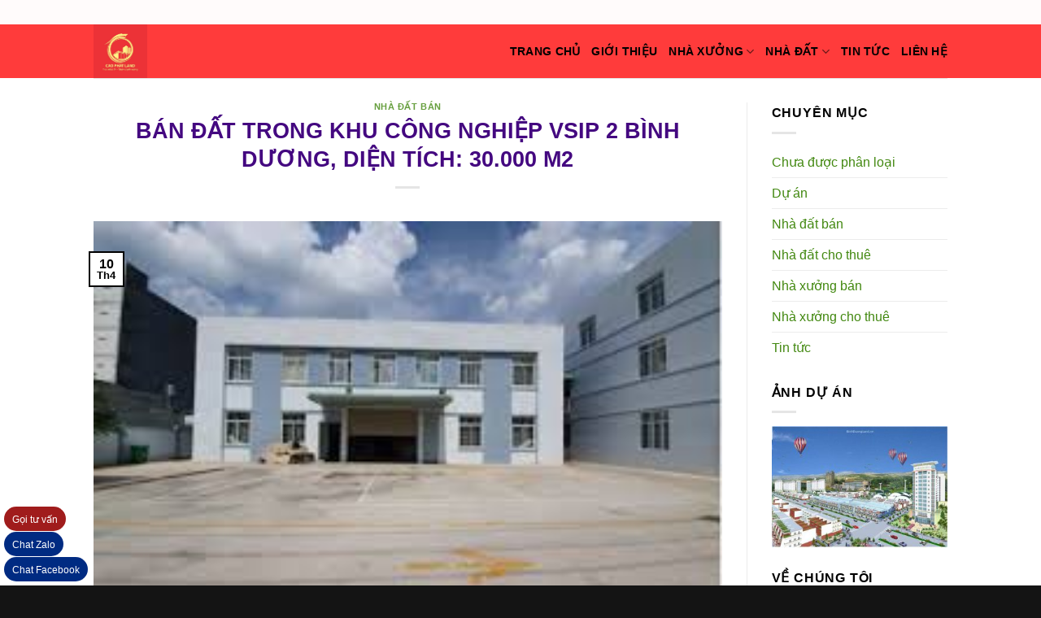

--- FILE ---
content_type: text/html; charset=UTF-8
request_url: https://diaoccaophat.com/ban-dat-trong-khu-cong-nghiep-vsip-2-binh-duong-dien-tich-30-000-m2/
body_size: 10760
content:
<!DOCTYPE html>
<!--[if IE 9 ]> <html lang="vi-VN" class="ie9 loading-site no-js"> <![endif]-->
<!--[if IE 8 ]> <html lang="vi-VN" class="ie8 loading-site no-js"> <![endif]-->
<!--[if (gte IE 9)|!(IE)]><!--><html lang="vi-VN" class="loading-site no-js"> <!--<![endif]-->
<head>
	<meta charset="UTF-8" />
	<meta name="viewport" content="width=device-width, initial-scale=1.0, maximum-scale=1.0, user-scalable=no" />

	<link rel="profile" href="https://gmpg.org/xfn/11" />
	<link rel="pingback" href="https://diaoccaophat.com/xmlrpc.php" />

	<script>(function(html){html.className = html.className.replace(/\bno-js\b/,'js')})(document.documentElement);</script>
<title>BÁN ĐẤT TRONG KHU CÔNG NGHIỆP VSIP 2 BÌNH DƯƠNG, DIỆN TÍCH: 30.000 M2 &#8211; Cao Phat Land &#8211; Bán và cho thuê nhà xưởng tại Bình Dương</title>
<link rel='dns-prefetch' href='//s.w.org' />
<link rel="alternate" type="application/rss+xml" title="Dòng thông tin Cao Phat Land - Bán và cho thuê nhà xưởng tại Bình Dương &raquo;" href="https://diaoccaophat.com/feed/" />
<link rel="alternate" type="application/rss+xml" title="Dòng phản hồi Cao Phat Land - Bán và cho thuê nhà xưởng tại Bình Dương &raquo;" href="https://diaoccaophat.com/comments/feed/" />
		<script type="text/javascript">
			window._wpemojiSettings = {"baseUrl":"https:\/\/s.w.org\/images\/core\/emoji\/12.0.0-1\/72x72\/","ext":".png","svgUrl":"https:\/\/s.w.org\/images\/core\/emoji\/12.0.0-1\/svg\/","svgExt":".svg","source":{"concatemoji":"https:\/\/diaoccaophat.com\/wp-includes\/js\/wp-emoji-release.min.js?ver=5.2.21"}};
			!function(e,a,t){var n,r,o,i=a.createElement("canvas"),p=i.getContext&&i.getContext("2d");function s(e,t){var a=String.fromCharCode;p.clearRect(0,0,i.width,i.height),p.fillText(a.apply(this,e),0,0);e=i.toDataURL();return p.clearRect(0,0,i.width,i.height),p.fillText(a.apply(this,t),0,0),e===i.toDataURL()}function c(e){var t=a.createElement("script");t.src=e,t.defer=t.type="text/javascript",a.getElementsByTagName("head")[0].appendChild(t)}for(o=Array("flag","emoji"),t.supports={everything:!0,everythingExceptFlag:!0},r=0;r<o.length;r++)t.supports[o[r]]=function(e){if(!p||!p.fillText)return!1;switch(p.textBaseline="top",p.font="600 32px Arial",e){case"flag":return s([55356,56826,55356,56819],[55356,56826,8203,55356,56819])?!1:!s([55356,57332,56128,56423,56128,56418,56128,56421,56128,56430,56128,56423,56128,56447],[55356,57332,8203,56128,56423,8203,56128,56418,8203,56128,56421,8203,56128,56430,8203,56128,56423,8203,56128,56447]);case"emoji":return!s([55357,56424,55356,57342,8205,55358,56605,8205,55357,56424,55356,57340],[55357,56424,55356,57342,8203,55358,56605,8203,55357,56424,55356,57340])}return!1}(o[r]),t.supports.everything=t.supports.everything&&t.supports[o[r]],"flag"!==o[r]&&(t.supports.everythingExceptFlag=t.supports.everythingExceptFlag&&t.supports[o[r]]);t.supports.everythingExceptFlag=t.supports.everythingExceptFlag&&!t.supports.flag,t.DOMReady=!1,t.readyCallback=function(){t.DOMReady=!0},t.supports.everything||(n=function(){t.readyCallback()},a.addEventListener?(a.addEventListener("DOMContentLoaded",n,!1),e.addEventListener("load",n,!1)):(e.attachEvent("onload",n),a.attachEvent("onreadystatechange",function(){"complete"===a.readyState&&t.readyCallback()})),(n=t.source||{}).concatemoji?c(n.concatemoji):n.wpemoji&&n.twemoji&&(c(n.twemoji),c(n.wpemoji)))}(window,document,window._wpemojiSettings);
		</script>
		<style type="text/css">
img.wp-smiley,
img.emoji {
	display: inline !important;
	border: none !important;
	box-shadow: none !important;
	height: 1em !important;
	width: 1em !important;
	margin: 0 .07em !important;
	vertical-align: -0.1em !important;
	background: none !important;
	padding: 0 !important;
}
</style>
	<link rel='stylesheet' id='wp-block-library-css'  href='https://diaoccaophat.com/wp-includes/css/dist/block-library/style.min.css?ver=5.2.21' type='text/css' media='all' />
<link rel='stylesheet' id='flatsome-icons-css'  href='https://diaoccaophat.com/wp-content/themes/flatsome/assets/css/fl-icons.css?ver=3.3' type='text/css' media='all' />
<link rel='stylesheet' id='flatsome-main-css'  href='https://diaoccaophat.com/wp-content/themes/flatsome/assets/css/flatsome.css?ver=3.5.0' type='text/css' media='all' />
<link rel='stylesheet' id='flatsome-style-css'  href='https://diaoccaophat.com/wp-content/themes/flatsome/style.css?ver=3.5.0' type='text/css' media='all' />
<script type='text/javascript' src='https://diaoccaophat.com/wp-includes/js/jquery/jquery.js?ver=1.12.4-wp'></script>
<script type='text/javascript' src='https://diaoccaophat.com/wp-includes/js/jquery/jquery-migrate.min.js?ver=1.4.1'></script>
<link rel='https://api.w.org/' href='https://diaoccaophat.com/wp-json/' />
<link rel="EditURI" type="application/rsd+xml" title="RSD" href="https://diaoccaophat.com/xmlrpc.php?rsd" />
<link rel="wlwmanifest" type="application/wlwmanifest+xml" href="https://diaoccaophat.com/wp-includes/wlwmanifest.xml" /> 
<link rel='prev' title='BẤT ĐỘNG SẢN CÔNG NGHIỆP VIỆT NAM NĂM 2021' href='https://diaoccaophat.com/bat-dong-san-cong-nghiep-viet-nam-nam-2021/' />
<link rel='next' title='BÁN NHÀ XƯỞNG TẠI BẾN CÁT, BÌNH DƯƠNG, DIỆN TÍCH: 5.300 M2' href='https://diaoccaophat.com/ban-nha-xuong-tai-ben-cat-binh-duong-dien-tich-5-300-m2/' />
<meta name="generator" content="WordPress 5.2.21" />
<link rel="canonical" href="https://diaoccaophat.com/ban-dat-trong-khu-cong-nghiep-vsip-2-binh-duong-dien-tich-30-000-m2/" />
<link rel='shortlink' href='https://diaoccaophat.com/?p=2657' />
<link rel="alternate" type="application/json+oembed" href="https://diaoccaophat.com/wp-json/oembed/1.0/embed?url=https%3A%2F%2Fdiaoccaophat.com%2Fban-dat-trong-khu-cong-nghiep-vsip-2-binh-duong-dien-tich-30-000-m2%2F" />
<link rel="alternate" type="text/xml+oembed" href="https://diaoccaophat.com/wp-json/oembed/1.0/embed?url=https%3A%2F%2Fdiaoccaophat.com%2Fban-dat-trong-khu-cong-nghiep-vsip-2-binh-duong-dien-tich-30-000-m2%2F&#038;format=xml" />
<!-- Global site tag (gtag.js) - Google Analytics -->
<script async src="https://www.googletagmanager.com/gtag/js?id=UA-149406262-1"></script>
<script>
  window.dataLayer = window.dataLayer || [];
  function gtag(){dataLayer.push(arguments);}
  gtag('js', new Date());

  gtag('config', 'UA-149406262-1');
</script>
<!-- Facebook Pixel Code -->
<script>
  !function(f,b,e,v,n,t,s)
  {if(f.fbq)return;n=f.fbq=function(){n.callMethod?
  n.callMethod.apply(n,arguments):n.queue.push(arguments)};
  if(!f._fbq)f._fbq=n;n.push=n;n.loaded=!0;n.version='2.0';
  n.queue=[];t=b.createElement(e);t.async=!0;
  t.src=v;s=b.getElementsByTagName(e)[0];
  s.parentNode.insertBefore(t,s)}(window, document,'script',
  'https://connect.facebook.net/en_US/fbevents.js');
  fbq('init', '535265080353168');
  fbq('track', 'PageView');
</script>
<noscript><img height="1" width="1" style="display:none"
  src="https://www.facebook.com/tr?id=535265080353168&ev=PageView&noscript=1"
/></noscript>
<!-- End Facebook Pixel Code --><style>.bg{opacity: 0; transition: opacity 1s; -webkit-transition: opacity 1s;} .bg-loaded{opacity: 1;}</style><!--[if IE]><link rel="stylesheet" type="text/css" href="https://diaoccaophat.com/wp-content/themes/flatsome/assets/css/ie-fallback.css"><script src="//cdnjs.cloudflare.com/ajax/libs/html5shiv/3.6.1/html5shiv.js"></script><script>var head = document.getElementsByTagName('head')[0],style = document.createElement('style');style.type = 'text/css';style.styleSheet.cssText = ':before,:after{content:none !important';head.appendChild(style);setTimeout(function(){head.removeChild(style);}, 0);</script><script src="https://diaoccaophat.com/wp-content/themes/flatsome/assets/libs/ie-flexibility.js"></script><![endif]-->    <script type="text/javascript">
    WebFontConfig = {
      google: { families: [ "-apple-system,+BlinkMacSystemFont,+&quot;Segoe+UI&quot;,+Roboto,+Oxygen-Sans,+Ubuntu,+Cantarell,+&quot;Helvetica+Neue&quot;,+sans-serif:regular,regular","Roboto:regular,regular","Roboto:regular,700","Alike+Angular:regular,regular", ] }
    };
    (function() {
      var wf = document.createElement('script');
      wf.src = 'https://ajax.googleapis.com/ajax/libs/webfont/1/webfont.js';
      wf.type = 'text/javascript';
      wf.async = 'true';
      var s = document.getElementsByTagName('script')[0];
      s.parentNode.insertBefore(wf, s);
    })(); </script>
  <link rel="icon" href="https://diaoccaophat.com/wp-content/uploads/2019/07/cropped-logo_bds-32x32.png" sizes="32x32" />
<link rel="icon" href="https://diaoccaophat.com/wp-content/uploads/2019/07/cropped-logo_bds-192x192.png" sizes="192x192" />
<link rel="apple-touch-icon-precomposed" href="https://diaoccaophat.com/wp-content/uploads/2019/07/cropped-logo_bds-180x180.png" />
<meta name="msapplication-TileImage" content="https://diaoccaophat.com/wp-content/uploads/2019/07/cropped-logo_bds-270x270.png" />
<style id="custom-css" type="text/css">:root {--primary-color: #000000;}/* Site Width */.header-main{height: 66px}#logo img{max-height: 66px}#logo{width:200px;}.header-bottom{min-height: 55px}.header-top{min-height: 30px}.has-transparent + .page-title:first-of-type,.has-transparent + #main > .page-title,.has-transparent + #main > div > .page-title,.has-transparent + #main .page-header-wrapper:first-of-type .page-title{padding-top: 96px;}.header.show-on-scroll,.stuck .header-main{height:70px!important}.stuck #logo img{max-height: 70px!important}.header-bg-color, .header-wrapper {background-color: rgba(255,40,40,0.7)}.header-bottom {background-color: #5820b2}.stuck .header-main .nav > li > a{line-height: 50px }.header-bottom-nav > li > a{line-height: 16px }@media (max-width: 549px) {.header-main{height: 70px}#logo img{max-height: 70px}}.header-top{background-color:rgba(255,255,255,0.98)!important;}/* Color */.accordion-title.active, .has-icon-bg .icon .icon-inner,.logo a, .primary.is-underline, .primary.is-link, .badge-outline .badge-inner, .nav-outline > li.active> a,.nav-outline >li.active > a, .cart-icon strong,[data-color='primary'], .is-outline.primary{color: #000000;}/* Color !important */[data-text-color="primary"]{color: #000000!important;}/* Background */.scroll-to-bullets a,.featured-title, .label-new.menu-item > a:after, .nav-pagination > li > .current,.nav-pagination > li > span:hover,.nav-pagination > li > a:hover,.has-hover:hover .badge-outline .badge-inner,button[type="submit"], .button.wc-forward:not(.checkout):not(.checkout-button), .button.submit-button, .button.primary:not(.is-outline),.featured-table .title,.is-outline:hover, .has-icon:hover .icon-label,.nav-dropdown-bold .nav-column li > a:hover, .nav-dropdown.nav-dropdown-bold > li > a:hover, .nav-dropdown-bold.dark .nav-column li > a:hover, .nav-dropdown.nav-dropdown-bold.dark > li > a:hover, .is-outline:hover, .tagcloud a:hover,.grid-tools a, input[type='submit']:not(.is-form), .box-badge:hover .box-text, input.button.alt,.nav-box > li > a:hover,.nav-box > li.active > a,.nav-pills > li.active > a ,.current-dropdown .cart-icon strong, .cart-icon:hover strong, .nav-line-bottom > li > a:before, .nav-line-grow > li > a:before, .nav-line > li > a:before,.banner, .header-top, .slider-nav-circle .flickity-prev-next-button:hover svg, .slider-nav-circle .flickity-prev-next-button:hover .arrow, .primary.is-outline:hover, .button.primary:not(.is-outline), input[type='submit'].primary, input[type='submit'].primary, input[type='reset'].button, input[type='button'].primary, .badge-inner{background-color: #000000;}/* Border */.nav-vertical.nav-tabs > li.active > a,.scroll-to-bullets a.active,.nav-pagination > li > .current,.nav-pagination > li > span:hover,.nav-pagination > li > a:hover,.has-hover:hover .badge-outline .badge-inner,.accordion-title.active,.featured-table,.is-outline:hover, .tagcloud a:hover,blockquote, .has-border, .cart-icon strong:after,.cart-icon strong,.blockUI:before, .processing:before,.loading-spin, .slider-nav-circle .flickity-prev-next-button:hover svg, .slider-nav-circle .flickity-prev-next-button:hover .arrow, .primary.is-outline:hover{border-color: #000000}.nav-tabs > li.active > a{border-top-color: #000000}.widget_shopping_cart_content .blockUI.blockOverlay:before { border-left-color: #000000 }.woocommerce-checkout-review-order .blockUI.blockOverlay:before { border-left-color: #000000 }/* Fill */.slider .flickity-prev-next-button:hover svg,.slider .flickity-prev-next-button:hover .arrow{fill: #000000;}/* Background Color */[data-icon-label]:after, .secondary.is-underline:hover,.secondary.is-outline:hover,.icon-label,.button.secondary:not(.is-outline),.button.alt:not(.is-outline), .badge-inner.on-sale, .button.checkout, .single_add_to_cart_button{ background-color:#600db4; }/* Color */.secondary.is-underline,.secondary.is-link, .secondary.is-outline,.stars a.active, .star-rating:before, .woocommerce-page .star-rating:before,.star-rating span:before, .color-secondary{color: #600db4}/* Color !important */[data-text-color="secondary"]{color: #600db4!important;}/* Border */.secondary.is-outline:hover{border-color:#600db4}.success.is-underline:hover,.success.is-outline:hover,.success{background-color: #1e0a32}.success-color, .success.is-link, .success.is-outline{color: #1e0a32;}.success-border{border-color: #1e0a32!important;}body{font-size: 100%;}@media screen and (max-width: 549px){body{font-size: 100%;}}body{font-family:"Roboto", sans-serif}body{font-weight: 0}body{color: #000000}.nav > li > a {font-family:"Roboto", sans-serif;}.nav > li > a {font-weight: 700;}h1,h2,h3,h4,h5,h6,.heading-font, .off-canvas-center .nav-sidebar.nav-vertical > li > a{font-family: "-apple-system, BlinkMacSystemFont, &quot;Segoe UI&quot;, Roboto, Oxygen-Sans, Ubuntu, Cantarell, &quot;Helvetica Neue&quot;, sans-serif", sans-serif;}h1,h2,h3,h4,h5,h6,.heading-font,.banner h1,.banner h2{font-weight: 0;}h1,h2,h3,h4,h5,h6,.heading-font{color: #440880;}.alt-font{font-family: "Alike Angular", sans-serif;}.alt-font{font-weight: 0!important;}.header:not(.transparent) .header-nav.nav > li > a {color: #000000;}.header:not(.transparent) .header-nav.nav > li > a:hover,.header:not(.transparent) .header-nav.nav > li.active > a,.header:not(.transparent) .header-nav.nav > li.current > a,.header:not(.transparent) .header-nav.nav > li > a.active,.header:not(.transparent) .header-nav.nav > li > a.current{color: #5910a1;}.header-nav.nav-line-bottom > li > a:before,.header-nav.nav-line-grow > li > a:before,.header-nav.nav-line > li > a:before,.header-nav.nav-box > li > a:hover,.header-nav.nav-box > li.active > a,.header-nav.nav-pills > li > a:hover,.header-nav.nav-pills > li.active > a{color:#FFF!important;background-color: #5910a1;}.header:not(.transparent) .header-bottom-nav.nav > li > a{color: #ffffff;}.header:not(.transparent) .header-bottom-nav.nav > li > a:hover,.header:not(.transparent) .header-bottom-nav.nav > li.active > a,.header:not(.transparent) .header-bottom-nav.nav > li.current > a,.header:not(.transparent) .header-bottom-nav.nav > li > a.active,.header:not(.transparent) .header-bottom-nav.nav > li > a.current{color: #81d742;}.header-bottom-nav.nav-line-bottom > li > a:before,.header-bottom-nav.nav-line-grow > li > a:before,.header-bottom-nav.nav-line > li > a:before,.header-bottom-nav.nav-box > li > a:hover,.header-bottom-nav.nav-box > li.active > a,.header-bottom-nav.nav-pills > li > a:hover,.header-bottom-nav.nav-pills > li.active > a{color:#FFF!important;background-color: #81d742;}a{color: #428810;}.footer-2{background-color: #e22828}.absolute-footer, html{background-color: rgba(0,0,0,0.92)}.label-new.menu-item > a:after{content:"New";}.label-hot.menu-item > a:after{content:"Hot";}.label-sale.menu-item > a:after{content:"Sale";}.label-popular.menu-item > a:after{content:"Popular";}</style></head>

<body data-rsssl=1 class="post-template-default single single-post postid-2657 single-format-standard lightbox nav-dropdown-has-arrow">

<a class="skip-link screen-reader-text" href="#main">Skip to content</a>

<div id="wrapper">


<header id="header" class="header has-sticky sticky-jump">
   <div class="header-wrapper">
	<div id="top-bar" class="header-top nav-dark">
    <div class="flex-row container">
      <div class="flex-col hide-for-medium flex-left">
          <ul class="nav nav-left medium-nav-center nav-small  nav-divided">
                        </ul>
      </div><!-- flex-col left -->

      <div class="flex-col hide-for-medium flex-center">
          <ul class="nav nav-center nav-small  nav-divided">
                        </ul>
      </div><!-- center -->

      <div class="flex-col hide-for-medium flex-right">
         <ul class="nav top-bar-nav nav-right nav-small  nav-divided">
                        </ul>
      </div><!-- .flex-col right -->

            <div class="flex-col show-for-medium flex-grow">
          <ul class="nav nav-center nav-small mobile-nav  nav-divided">
              <li class="html custom html_topbar_left"><strong class="uppercase">CÔNG TY TNHH LÂM MINH LONG</strong></BR>ĐT: 0901.550.510 - 0981.550.510</BR>ĐC: 555A ĐLBD - HIỆP THÀNH - TP.TDM</li>          </ul>
      </div>
      
    </div><!-- .flex-row -->
</div><!-- #header-top -->
<div id="masthead" class="header-main ">
      <div class="header-inner flex-row container logo-left medium-logo-center" role="navigation">

          <!-- Logo -->
          <div id="logo" class="flex-col logo">
            <!-- Header logo -->
<a href="https://diaoccaophat.com/" title="Cao Phat Land &#8211; Bán và cho thuê nhà xưởng tại Bình Dương - Trao niềm tin &#8211; Nhận thịnh vượng" rel="home">
    <img width="200" height="66" src="https://diaoccaophat.com/wp-content/uploads/2019/09/Địa-Ốc-Cao-Phát.jpg" class="header_logo header-logo" alt="Cao Phat Land &#8211; Bán và cho thuê nhà xưởng tại Bình Dương"/><img  width="200" height="66" src="https://diaoccaophat.com/wp-content/uploads/2019/09/Địa-Ốc-Cao-Phát.jpg" class="header-logo-dark" alt="Cao Phat Land &#8211; Bán và cho thuê nhà xưởng tại Bình Dương"/></a>
          </div>

          <!-- Mobile Left Elements -->
          <div class="flex-col show-for-medium flex-left">
            <ul class="mobile-nav nav nav-left ">
              <li class="nav-icon has-icon">
  		<a href="#" data-open="#main-menu" data-pos="left" data-bg="main-menu-overlay" data-color="" class="is-small" aria-controls="main-menu" aria-expanded="false">
		
		  <i class="icon-menu" ></i>
		  		</a>
	</li>            </ul>
          </div>

          <!-- Left Elements -->
          <div class="flex-col hide-for-medium flex-left
            flex-grow">
            <ul class="header-nav header-nav-main nav nav-left  nav-line-bottom nav-size-medium nav-uppercase" >
                          </ul>
          </div>

          <!-- Right Elements -->
          <div class="flex-col hide-for-medium flex-right">
            <ul class="header-nav header-nav-main nav nav-right  nav-line-bottom nav-size-medium nav-uppercase">
              <li id="menu-item-49" class="menu-item menu-item-type-post_type menu-item-object-page menu-item-home  menu-item-49"><a href="https://diaoccaophat.com/" class="nav-top-link">Trang chủ</a></li>
<li id="menu-item-51" class="menu-item menu-item-type-post_type menu-item-object-page  menu-item-51"><a href="https://diaoccaophat.com/gioi-thieu/" class="nav-top-link">Giới thiệu</a></li>
<li id="menu-item-305" class="menu-item menu-item-type-custom menu-item-object-custom menu-item-has-children  menu-item-305 has-dropdown"><a href="#" class="nav-top-link">Nhà xưởng<i class="icon-angle-down" ></i></a>
<ul class='nav-dropdown nav-dropdown-default'>
	<li id="menu-item-303" class="menu-item menu-item-type-taxonomy menu-item-object-category  menu-item-303"><a href="https://diaoccaophat.com/category/nha-xuong-cho-thue/">Nhà xưởng cho thuê</a></li>
	<li id="menu-item-304" class="menu-item menu-item-type-taxonomy menu-item-object-category  menu-item-304"><a href="https://diaoccaophat.com/category/nha-xuong-ban/">Nhà xưởng bán</a></li>
</ul>
</li>
<li id="menu-item-306" class="menu-item menu-item-type-custom menu-item-object-custom menu-item-has-children  menu-item-306 has-dropdown"><a href="#" class="nav-top-link">Nhà đất<i class="icon-angle-down" ></i></a>
<ul class='nav-dropdown nav-dropdown-default'>
	<li id="menu-item-302" class="menu-item menu-item-type-taxonomy menu-item-object-category  menu-item-302"><a href="https://diaoccaophat.com/category/nha-dat-cho-thue/">Nhà đất cho thuê</a></li>
	<li id="menu-item-208" class="menu-item menu-item-type-taxonomy menu-item-object-category current-post-ancestor current-menu-parent current-post-parent  menu-item-208"><a href="https://diaoccaophat.com/category/nha-dat-ban/">Nhà đất bán</a></li>
</ul>
</li>
<li id="menu-item-307" class="menu-item menu-item-type-taxonomy menu-item-object-category  menu-item-307"><a href="https://diaoccaophat.com/category/tin-tuc/" class="nav-top-link">Tin tức</a></li>
<li id="menu-item-52" class="menu-item menu-item-type-post_type menu-item-object-page  menu-item-52"><a href="https://diaoccaophat.com/lien-he/" class="nav-top-link">Liên hệ</a></li>
            </ul>
          </div>

          <!-- Mobile Right Elements -->
          <div class="flex-col show-for-medium flex-right">
            <ul class="mobile-nav nav nav-right ">
                          </ul>
          </div>

      </div><!-- .header-inner -->
     
            <!-- Header divider -->
      <div class="container"><div class="top-divider full-width"></div></div>
      </div><!-- .header-main -->
<div class="header-bg-container fill"><div class="header-bg-image fill"></div><div class="header-bg-color fill"></div></div><!-- .header-bg-container -->   </div><!-- header-wrapper-->
</header>


<main id="main" class="">

<div id="content" class="blog-wrapper blog-single page-wrapper">
	

<div class="row row-large row-divided ">
	
	<div class="large-9 col">
		


<article id="post-2657" class="post-2657 post type-post status-publish format-standard has-post-thumbnail hentry category-nha-dat-ban tag-ban-nha-xuong-binh-duong tag-ban-nha-xuong-trong-khu-cong-nghiep-binh-duong tag-nha-xuong-binh-duong-ban">
	<div class="article-inner ">
		<header class="entry-header">
	<div class="entry-header-text entry-header-text-top text-center">
	   	<h6 class="entry-category is-xsmall">
	<a href="https://diaoccaophat.com/category/nha-dat-ban/" rel="category tag">Nhà đất bán</a></h6>

<h1 class="entry-title">BÁN ĐẤT TRONG KHU CÔNG NGHIỆP VSIP 2 BÌNH DƯƠNG, DIỆN TÍCH: 30.000 M2</h1>
<div class="entry-divider is-divider small"></div>

	</div><!-- .entry-header -->

    	<div class="entry-image relative">
	   <a href="https://diaoccaophat.com/ban-dat-trong-khu-cong-nghiep-vsip-2-binh-duong-dien-tich-30-000-m2/">
    <img width="269" height="187" src="https://diaoccaophat.com/wp-content/uploads/2021/04/images-1.jpg" class="attachment-large size-large wp-post-image" alt="" /></a>
	   <div class="badge absolute top post-date badge-outline">
	<div class="badge-inner">
		<span class="post-date-day">10</span><br>
		<span class="post-date-month is-small">Th4</span>
	</div>
</div>	</div><!-- .entry-image -->
	</header><!-- post-header -->
		<div class="entry-content single-page">

	<div style="text-align: center;"><span style="color: #ff0000;"><strong><span style="font-family: 'times new roman', times, serif; font-size: 200%;">Tổng quan bán nhà xưởng trong khu công nghiệp Vsip 2 Bình Dương:</span></strong></span></div>
<div style="text-align: justify;"></div>
<div style="text-align: justify;"></div>
<div style="text-align: justify;"></div>
<div style="text-align: justify;"></div>
<div style="text-align: justify;"></div>
<div style="text-align: justify;"><span style="font-family: 'times new roman', times, serif; font-size: 150%;">&#8211; Vị trí nhà xưởng:  nằm trong khu công nghiệp Vsip 2, Tân Uyên, Bình Dương</span></div>
<div style="text-align: justify;"></div>
<div style="text-align: justify;"><span style="font-family: 'times new roman', times, serif; font-size: 150%;">&#8211; Diện tích khuôn viên: 30.000 m2</span></div>
<div style="text-align: justify;"></div>
<div style="text-align: justify;"><span style="font-family: 'times new roman', times, serif; font-size: 150%;">&#8211; Diện tích nhà xưởng: 16.000 m2</span></div>
<div style="text-align: justify;"></div>
<div style="text-align: justify;"><span style="font-family: 'times new roman', times, serif; font-size: 150%;">&#8211; <a href="https://diaoccaophat.com/ban-nha-xuong-tai-binh-phuoc-dien-tich-32-ha/"><strong>Nhà xưởng bán</strong></a> phù hợp với cá nhân, doanh nghiệp có quy mô vừa và lớn đầu tư sản xuất kinh doanh hoặc đầu tư cho thuê kho bãi</span></div>
<div style="text-align: justify;"></div>
<div style="text-align: justify;"><span style="font-family: 'times new roman', times, serif; font-size: 150%;">&#8211; <strong>Nhà xưởng bán</strong> thích hợp đầu tư kinh doanh nhiều ngành nghề, phù hợp với nhiều lĩnh vực đầu tư</span></div>
<div style="text-align: justify;"></div>
<div style="text-align: justify;"><span style="font-family: 'times new roman', times, serif; font-size: 150%;">&#8211; Văn phòng, công trình phụ ( nhà xe, nhà ăn, nhà bảo vệ,&#8230;) được xây dựng đầy đủ, đáp ứng nhu cầu thiết yếu cho công nhân viên</span></div>
<div style="text-align: justify;"></div>
<div style="text-align: justify;"><span style="font-family: 'times new roman', times, serif; font-size: 150%;">&#8211; Hạ tầng kỹ thuật hiện đại, thông tin liên lạc nhanh chóng</span></div>
<div style="text-align: justify;"></div>
<div style="text-align: justify;"><span style="font-family: 'times new roman', times, serif; font-size: 150%;">&#8211; Công suất nước cung cấp sản xuất: 20.000 m3/ngày</span></div>
<div style="text-align: justify;"></div>
<div style="text-align: justify;"><span style="font-family: 'times new roman', times, serif; font-size: 150%;">&#8211; Công suất xử lý nước thải: 6.000 m3/ngày</span></div>
<div style="text-align: justify;"></div>
<div style="text-align: justify;"><span style="font-family: 'times new roman', times, serif; font-size: 150%;">&#8211; PCCC tự động</span></div>
<div style="text-align: justify;"></div>
<div style="text-align: justify;"><span style="font-family: 'times new roman', times, serif; font-size: 150%;">&#8211; An ninh khu vực cực kỳ tốt, giám sát 24/24</span></div>
<div style="text-align: justify;"></div>
<div style="text-align: justify;"><span style="font-family: 'times new roman', times, serif; font-size: 150%;">&#8211; Dân cư trên địa bàn đông dễ tuyển lao động</span></div>
<div></div>
<div style="text-align: justify;"><span style="font-family: 'times new roman', times, serif; font-size: 150%;">&#8211; <strong>Nhà xưởng bán</strong> đã qua sử dụng, còn rất mới, đạt chuẩn khu công nghiệp</span></div>
<div style="text-align: justify;"></div>
<div style="text-align: justify;"><span style="font-family: 'times new roman', times, serif; font-size: 150%;">&#8211; Tường xưởng cao ráo, thông thoáng, độ sáng phù hợp</span></div>
<div style="text-align: justify;"></div>
<div style="text-align: justify;"><span style="font-family: 'times new roman', times, serif; font-size: 150%;">&#8211; Mái xưởng được thiết kế bằng khung kèo zamil chắc chắn, an toàn</span></div>
<div style="text-align: justify;"></div>
<div style="text-align: justify;"><span style="font-family: 'times new roman', times, serif; font-size: 150%;">&#8211; Nền xưởng được đổ bê tông chịu lực chịu nhiệt tốt</span></div>
<div style="text-align: justify;"></div>
<div style="text-align: justify;"><span style="font-family: 'times new roman', times, serif; font-size: 150%;">&#8211; Nhận xưởng sản xuất được ngay</span></div>
<div></div>
<div style="text-align: justify;"><span style="font-family: 'times new roman', times, serif; font-size: 150%;">&#8211; Giá <strong>bán nhà xưởng trong khu công nghiệp Vsip 2 Bình Dương</strong>: 7,86 triệu usd</span></div>
<div style="text-align: justify;"></div>
<div style="text-align: justify;"><span style="font-family: 'times new roman', times, serif; font-size: 150%;">&#8211; Giá bán chưa bao gồm thuế</span></div>
<div style="text-align: justify;"></div>
<div style="text-align: justify;"><span style="font-family: 'times new roman', times, serif; font-size: 150%;">&#8211; Hồ sơ giấy tờ đầy đủ, pháp lý rõ ràng</span></div>
<div style="text-align: justify;"></div>
<div style="text-align: justify;"><span style="font-family: 'times new roman', times, serif; font-size: 150%;">&#8211; Thương lượng chính chủ cho khách thiện chí</span></div>
<div></div>
<div style="text-align: justify;"></div>
<div style="text-align: justify;"><span style="font-family: 'times new roman', times, serif; font-size: 150%; color: #3366ff;">Tư vấn nhiệt tình và hoàn toàn miễn phí. Đặc biệt luôn đồng hành cùng quý khách hàng, tư vấn hỗ trợ pháp lý, thủ tục theo mong muốn và yêu cầu khách hàng.</span></div>
<div style="text-align: justify;"><strong><span style="font-family: 'times new roman', times, serif; font-size: 150%; color: #ff0000;">CÔNG TY TNHH ĐỊA ỐC CAO PHÁT</span></strong></div>
<div style="text-align: justify;"><strong><span style="font-family: 'times new roman', times, serif; font-size: 150%;">Trao niềm tin – Nhận thịnh vượng</span></strong></div>
<div style="text-align: justify;"><strong><span style="font-family: 'times new roman', times, serif; font-size: 150%;">Địa chỉ : 1286 Nguyễn Chí Thanh, P. Hiệp An, TP. Thủ Dầu Một, Bình Dương</span></strong></div>
<div style="text-align: justify;"><strong><span style="font-family: 'times new roman', times, serif; font-size: 150%; color: #ff0000;">Điện thoại : 0917 719 789 Hotline : 0937 975 976 (Mr Trí)</span></strong></div>
<div style="text-align: justify;"><strong><span style="font-family: 'times new roman', times, serif; font-size: 150%;">Email : diaoccaophat@gmail.com</span></strong></div>
<div style="text-align: justify;"><strong><span style="font-family: 'times new roman', times, serif; font-size: 150%;">Website : nhaxuongmiendong.com, diaoccaophat.com</span></strong></div>

	
	</div><!-- .entry-content2 -->



	</div><!-- .article-inner -->
</article><!-- #-2657 -->




<div id="comments" class="comments-area">

	
	
	
	
</div><!-- #comments -->
	</div> <!-- .large-9 -->

	<div class="post-sidebar large-3 col">
		<div id="secondary" class="widget-area " role="complementary">
		<aside id="categories-2" class="widget widget_categories"><span class="widget-title "><span>Chuyên mục</span></span><div class="is-divider small"></div>		<ul>
				<li class="cat-item cat-item-1"><a href="https://diaoccaophat.com/category/khong-phan-loai/">Chưa được phân loại</a>
</li>
	<li class="cat-item cat-item-20"><a href="https://diaoccaophat.com/category/du-an/" title="Dự án đang bán">Dự án</a>
</li>
	<li class="cat-item cat-item-21"><a href="https://diaoccaophat.com/category/nha-dat-ban/" title="Nhà đất bán">Nhà đất bán</a>
</li>
	<li class="cat-item cat-item-22"><a href="https://diaoccaophat.com/category/nha-dat-cho-thue/">Nhà đất cho thuê</a>
</li>
	<li class="cat-item cat-item-25"><a href="https://diaoccaophat.com/category/nha-xuong-ban/">Nhà xưởng bán</a>
</li>
	<li class="cat-item cat-item-24"><a href="https://diaoccaophat.com/category/nha-xuong-cho-thue/">Nhà xưởng cho thuê</a>
</li>
	<li class="cat-item cat-item-16"><a href="https://diaoccaophat.com/category/tin-tuc/">Tin tức</a>
</li>
		</ul>
			</aside><aside id="media_image-4" class="widget widget_media_image"><span class="widget-title "><span>ảnh dự án</span></span><div class="is-divider small"></div><img width="300" height="208" src="https://diaoccaophat.com/wp-content/uploads/2019/09/973052926585-1-300x208.jpg" class="image wp-image-312  attachment-medium size-medium" alt="" style="max-width: 100%; height: auto;" srcset="https://diaoccaophat.com/wp-content/uploads/2019/09/973052926585-1-300x208.jpg 300w, https://diaoccaophat.com/wp-content/uploads/2019/09/973052926585-1-768x532.jpg 768w, https://diaoccaophat.com/wp-content/uploads/2019/09/973052926585-1.jpg 770w" sizes="(max-width: 300px) 100vw, 300px" /></aside><aside id="text-5" class="widget widget_text"><span class="widget-title "><span>Về chúng tôi</span></span><div class="is-divider small"></div>			<div class="textwidget"><p><strong>Công ty chúng tôi</strong> được thành lập và phát triển với nhiều kinh nghiệm trong lĩnh vực bất động sản.</p>
<p>Với <strong>chiến lược phù hợp</strong> và <strong>tư duy quản trị đúng đắn</strong> cùng <strong>tinh thần đoàn kết</strong>, nỗ lực của toàn công ty, thương hiệu <strong>Công ty chúng tôi</strong> ngày càng được khẳng định vững chắc trên thị trường.</p>
<p>&nbsp;</p>
</div>
		</aside></div><!-- #secondary -->
	</div><!-- .post-sidebar -->

</div><!-- .row -->

</div><!-- #content .page-wrapper -->


</main><!-- #main -->

<footer id="footer" class="footer-wrapper">

	
<!-- FOOTER 1 -->


<!-- FOOTER 2 -->
<div class="footer-widgets footer footer-2 dark">
		<div class="row dark large-columns-3 mb-0">
	   		<div id="text-3" class="col pb-0 widget widget_text"><span class="widget-title">liên hệ chúng tôi</span><div class="is-divider small"></div>			<div class="textwidget"><p><strong>Công ty TNHH Địa ốc Cao Phát</strong></p>
<p><strong>Địa chỉ:</strong> Số 1286 Nguyễn Chí Thanh, phường Hiệp An, TP Thủ Dầu Một, Bình Dương</p>
<p><strong>Lắng nghe</strong> (Zalo): 0917 719 789<br />
0917 719 789<br />
<strong>Email</strong>: nhaxuongmiendong@gmail.com</p>
</div>
		</div><div id="text-4" class="col pb-0 widget widget_text"><span class="widget-title">lĩnh vực hoạt động</span><div class="is-divider small"></div>			<div class="textwidget"><p><b>Địa ốc Cao Phát chuyên cho thuê nhà xưởng, bán nhà xưởng, bán đất sản xuất kinh doanh, đất trồng cây lâu năm, đất ở, đất nông nghiệp, dự án, cho thuê mặt bằng, cho thuê nhà, dịch vụ giấy phép, tư vấn hỗ trợ pháp lý,&#8230; khu vực Miền Đông Nam Bộ, Miền Tây Nam&#8230;</b></p>
</div>
		</div><div id="media_image-3" class="col pb-0 widget widget_media_image"><span class="widget-title">ảnh cty</span><div class="is-divider small"></div><img width="300" height="200" src="https://diaoccaophat.com/wp-content/uploads/2019/10/c0d92d6ca92a4f74163b-300x200.jpg" class="image wp-image-332  attachment-medium size-medium" alt="" style="max-width: 100%; height: auto;" title="ảnh cty" srcset="https://diaoccaophat.com/wp-content/uploads/2019/10/c0d92d6ca92a4f74163b-300x200.jpg 300w, https://diaoccaophat.com/wp-content/uploads/2019/10/c0d92d6ca92a4f74163b.jpg 600w" sizes="(max-width: 300px) 100vw, 300px" /></div>        
		</div><!-- end row -->
</div><!-- end footer 2 -->



<div class="absolute-footer dark medium-text-center text-center">
  <div class="container clearfix">

    
    <div class="footer-primary pull-left">
            <div class="copyright-footer">
        Copyright 2026 © <strong><a href="https://diaoccaophat.com">Địa ốc  Cao Phát</a>      </div>
          </div><!-- .left -->
  </div><!-- .container -->
</div><!-- .absolute-footer -->
<a href="#top" class="back-to-top button invert plain is-outline hide-for-medium icon circle fixed bottom z-1" id="top-link"><i class="icon-angle-up" ></i></a>

</footer><!-- .footer-wrapper -->

</div><!-- #wrapper -->

<!-- Mobile Sidebar -->
<div id="main-menu" class="mobile-sidebar no-scrollbar mfp-hide">
    <div class="sidebar-menu no-scrollbar ">
        <ul class="nav nav-sidebar  nav-vertical nav-uppercase">
              <li class="header-search-form search-form html relative has-icon">
	<div class="header-search-form-wrapper">
		<div class="searchform-wrapper ux-search-box relative form- is-normal"><form method="get" class="searchform" action="https://diaoccaophat.com/" role="search">
		<div class="flex-row relative">
			<div class="flex-col flex-grow">
	   	   <input type="search" class="search-field mb-0" name="s" value="" id="s" placeholder="Tìm kiếm&hellip;" />
			</div><!-- .flex-col -->
			<div class="flex-col">
				<button type="submit" class="ux-search-submit submit-button secondary button icon mb-0">
					<i class="icon-search" ></i>				</button>
			</div><!-- .flex-col -->
		</div><!-- .flex-row -->
    <div class="live-search-results text-left z-top"></div>
</form>
</div>	</div>
</li><li class="menu-item menu-item-type-post_type menu-item-object-page menu-item-home menu-item-49"><a href="https://diaoccaophat.com/" class="nav-top-link">Trang chủ</a></li>
<li class="menu-item menu-item-type-post_type menu-item-object-page menu-item-51"><a href="https://diaoccaophat.com/gioi-thieu/" class="nav-top-link">Giới thiệu</a></li>
<li class="menu-item menu-item-type-custom menu-item-object-custom menu-item-has-children menu-item-305"><a href="#" class="nav-top-link">Nhà xưởng</a>
<ul class=children>
	<li class="menu-item menu-item-type-taxonomy menu-item-object-category menu-item-303"><a href="https://diaoccaophat.com/category/nha-xuong-cho-thue/">Nhà xưởng cho thuê</a></li>
	<li class="menu-item menu-item-type-taxonomy menu-item-object-category menu-item-304"><a href="https://diaoccaophat.com/category/nha-xuong-ban/">Nhà xưởng bán</a></li>
</ul>
</li>
<li class="menu-item menu-item-type-custom menu-item-object-custom menu-item-has-children menu-item-306"><a href="#" class="nav-top-link">Nhà đất</a>
<ul class=children>
	<li class="menu-item menu-item-type-taxonomy menu-item-object-category menu-item-302"><a href="https://diaoccaophat.com/category/nha-dat-cho-thue/">Nhà đất cho thuê</a></li>
	<li class="menu-item menu-item-type-taxonomy menu-item-object-category current-post-ancestor current-menu-parent current-post-parent menu-item-208"><a href="https://diaoccaophat.com/category/nha-dat-ban/">Nhà đất bán</a></li>
</ul>
</li>
<li class="menu-item menu-item-type-taxonomy menu-item-object-category menu-item-307"><a href="https://diaoccaophat.com/category/tin-tuc/" class="nav-top-link">Tin tức</a></li>
<li class="menu-item menu-item-type-post_type menu-item-object-page menu-item-52"><a href="https://diaoccaophat.com/lien-he/" class="nav-top-link">Liên hệ</a></li>
WooCommerce not Found<li class="header-newsletter-item has-icon">

  <a href="#header-newsletter-signup" class="tooltip" title="Sign up for Newsletter">

    <i class="icon-envelop"></i>
    <span class="header-newsletter-title">
      Newsletter    </span>
  </a><!-- .newsletter-link -->

</li><li class="html header-social-icons ml-0">
	<div class="social-icons follow-icons " ><a href="http://url" target="_blank" data-label="Facebook"  rel="nofollow" class="icon plain facebook tooltip" title="Follow on Facebook"><i class="icon-facebook" ></i></a><a href="http://url" target="_blank" rel="nofollow" data-label="Instagram" class="icon plain  instagram tooltip" title="Follow on Instagram"><i class="icon-instagram" ></i></a><a href="http://url" target="_blank"  data-label="Twitter"  rel="nofollow" class="icon plain  twitter tooltip" title="Follow on Twitter"><i class="icon-twitter" ></i></a><a href="mailto:your@email" data-label="E-mail"  rel="nofollow" class="icon plain  email tooltip" title="Send us an email"><i class="icon-envelop" ></i></a></div></li><li class="html custom html_topbar_right"><H2>HOTLINE: 0902.662.110</H2></li>        </ul>
    </div><!-- inner -->
</div><!-- #mobile-menu -->
<div class="mobile-fb">
<a  href="https://m.me/100000731530099" target="_blank"   >
    Chat Facebook</a>
</div>

<div class="mobile-th">
<a id="callnowbutton" href="tel:0917719789">Gọi tư vấn</a><i class="fa fa-phone"></i>
	</div>
	
<div class="mobile-zl">
<a href="http://zalo.me/0917719789" target="_blank">
    Chat Zalo </a>
</div>

<style>
            .mobile-fb {background: #002B82;position: fixed;bottom: 5px;height: 30px;line-height: 30px;
                padding: 0 0px 0 0px;border-radius: 40px;color: #fff;left: 5px;z-index: 99999;
                }

            .mobile-zl {background: #002B82;position: fixed;bottom: 36px;height: 30px;line-height: 30px;
                padding: 0 0px 0 0px;border-radius: 40px;color: #fff;left: 5px;z-index: 99999;
                }
         .mobile-th {background: #a01c1c;position: fixed;bottom: 67px;height: 30px;line-height: 30px;
                padding: 0 0px 0 0px;border-radius: 40px;color: #fff;left: 5px;z-index: 99999;
                }
            .mobile-th a {color: #fff;font-size: 12px;font-weight: normal; text-decoration: none;
                    margin-right: 10px; padding-left: 10px;}
  .mobile-zl a {color: #fff;font-size: 12px;font-weight: normal; text-decoration: none;
                    margin-right: 10px; padding-left: 10px;}
	  .mobile-fb a {color: #fff;font-size: 12px;font-weight: normal; text-decoration: none;
                    margin-right: 10px; padding-left: 10px;}	
	</style><script type='text/javascript' src='https://diaoccaophat.com/wp-content/themes/flatsome/inc/extensions/flatsome-live-search/flatsome-live-search.js?ver=3.5.0'></script>
<script type='text/javascript' src='https://diaoccaophat.com/wp-includes/js/hoverIntent.min.js?ver=1.8.1'></script>
<script type='text/javascript'>
/* <![CDATA[ */
var flatsomeVars = {"ajaxurl":"https:\/\/diaoccaophat.com\/wp-admin\/admin-ajax.php","rtl":"","sticky_height":"70"};
/* ]]> */
</script>
<script type='text/javascript' src='https://diaoccaophat.com/wp-content/themes/flatsome/assets/js/flatsome.js?ver=3.5.0'></script>
<script type='text/javascript' src='https://diaoccaophat.com/wp-includes/js/wp-embed.min.js?ver=5.2.21'></script>

</body>
</html>
